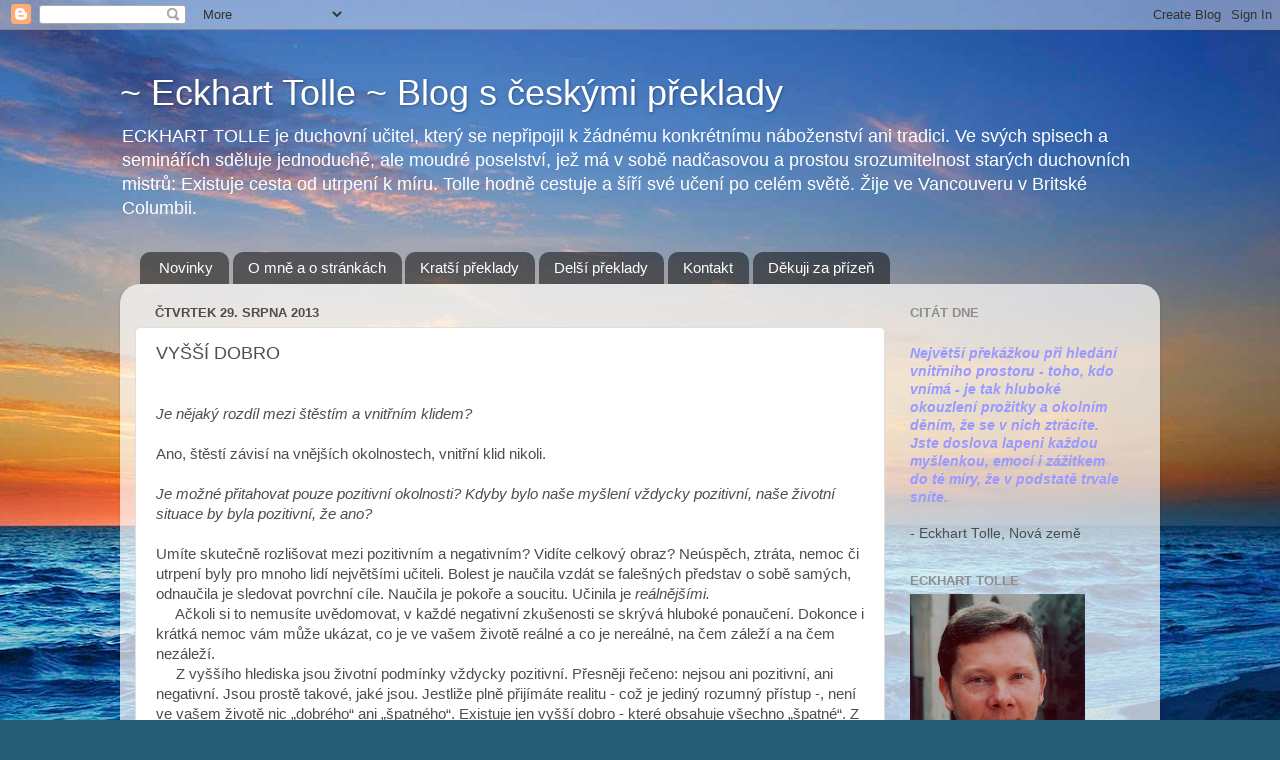

--- FILE ---
content_type: text/html; charset=UTF-8
request_url: https://eckhart-tolle-cz.blogspot.com/b/stats?style=BLACK_TRANSPARENT&timeRange=ALL_TIME&token=APq4FmB93BeyZJVbxtGDBqneW7T0uopj05SB0Qc1XC40u5KeBIcTE-e39_ly3YGc-qLKGVB2cWwXTJjtXlIlt9eiy0ezI6o0Jw
body_size: -20
content:
{"total":630758,"sparklineOptions":{"backgroundColor":{"fillOpacity":0.1,"fill":"#000000"},"series":[{"areaOpacity":0.3,"color":"#202020"}]},"sparklineData":[[0,4],[1,1],[2,5],[3,1],[4,7],[5,8],[6,2],[7,2],[8,1],[9,2],[10,10],[11,5],[12,1],[13,41],[14,10],[15,5],[16,4],[17,6],[18,5],[19,19],[20,28],[21,10],[22,7],[23,6],[24,0],[25,44],[26,62],[27,87],[28,95],[29,27]],"nextTickMs":360000}